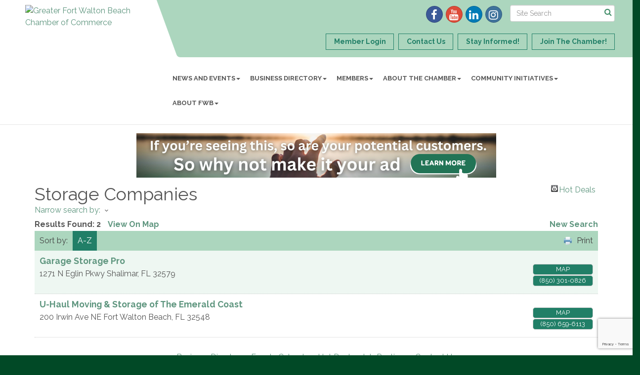

--- FILE ---
content_type: text/html; charset=utf-8
request_url: https://www.google.com/recaptcha/enterprise/anchor?ar=1&k=6LfI_T8rAAAAAMkWHrLP_GfSf3tLy9tKa839wcWa&co=aHR0cHM6Ly93d3cuZndiY2hhbWJlci5vcmc6NDQz&hl=en&v=N67nZn4AqZkNcbeMu4prBgzg&size=invisible&anchor-ms=20000&execute-ms=30000&cb=5pxt5qx73e55
body_size: 48690
content:
<!DOCTYPE HTML><html dir="ltr" lang="en"><head><meta http-equiv="Content-Type" content="text/html; charset=UTF-8">
<meta http-equiv="X-UA-Compatible" content="IE=edge">
<title>reCAPTCHA</title>
<style type="text/css">
/* cyrillic-ext */
@font-face {
  font-family: 'Roboto';
  font-style: normal;
  font-weight: 400;
  font-stretch: 100%;
  src: url(//fonts.gstatic.com/s/roboto/v48/KFO7CnqEu92Fr1ME7kSn66aGLdTylUAMa3GUBHMdazTgWw.woff2) format('woff2');
  unicode-range: U+0460-052F, U+1C80-1C8A, U+20B4, U+2DE0-2DFF, U+A640-A69F, U+FE2E-FE2F;
}
/* cyrillic */
@font-face {
  font-family: 'Roboto';
  font-style: normal;
  font-weight: 400;
  font-stretch: 100%;
  src: url(//fonts.gstatic.com/s/roboto/v48/KFO7CnqEu92Fr1ME7kSn66aGLdTylUAMa3iUBHMdazTgWw.woff2) format('woff2');
  unicode-range: U+0301, U+0400-045F, U+0490-0491, U+04B0-04B1, U+2116;
}
/* greek-ext */
@font-face {
  font-family: 'Roboto';
  font-style: normal;
  font-weight: 400;
  font-stretch: 100%;
  src: url(//fonts.gstatic.com/s/roboto/v48/KFO7CnqEu92Fr1ME7kSn66aGLdTylUAMa3CUBHMdazTgWw.woff2) format('woff2');
  unicode-range: U+1F00-1FFF;
}
/* greek */
@font-face {
  font-family: 'Roboto';
  font-style: normal;
  font-weight: 400;
  font-stretch: 100%;
  src: url(//fonts.gstatic.com/s/roboto/v48/KFO7CnqEu92Fr1ME7kSn66aGLdTylUAMa3-UBHMdazTgWw.woff2) format('woff2');
  unicode-range: U+0370-0377, U+037A-037F, U+0384-038A, U+038C, U+038E-03A1, U+03A3-03FF;
}
/* math */
@font-face {
  font-family: 'Roboto';
  font-style: normal;
  font-weight: 400;
  font-stretch: 100%;
  src: url(//fonts.gstatic.com/s/roboto/v48/KFO7CnqEu92Fr1ME7kSn66aGLdTylUAMawCUBHMdazTgWw.woff2) format('woff2');
  unicode-range: U+0302-0303, U+0305, U+0307-0308, U+0310, U+0312, U+0315, U+031A, U+0326-0327, U+032C, U+032F-0330, U+0332-0333, U+0338, U+033A, U+0346, U+034D, U+0391-03A1, U+03A3-03A9, U+03B1-03C9, U+03D1, U+03D5-03D6, U+03F0-03F1, U+03F4-03F5, U+2016-2017, U+2034-2038, U+203C, U+2040, U+2043, U+2047, U+2050, U+2057, U+205F, U+2070-2071, U+2074-208E, U+2090-209C, U+20D0-20DC, U+20E1, U+20E5-20EF, U+2100-2112, U+2114-2115, U+2117-2121, U+2123-214F, U+2190, U+2192, U+2194-21AE, U+21B0-21E5, U+21F1-21F2, U+21F4-2211, U+2213-2214, U+2216-22FF, U+2308-230B, U+2310, U+2319, U+231C-2321, U+2336-237A, U+237C, U+2395, U+239B-23B7, U+23D0, U+23DC-23E1, U+2474-2475, U+25AF, U+25B3, U+25B7, U+25BD, U+25C1, U+25CA, U+25CC, U+25FB, U+266D-266F, U+27C0-27FF, U+2900-2AFF, U+2B0E-2B11, U+2B30-2B4C, U+2BFE, U+3030, U+FF5B, U+FF5D, U+1D400-1D7FF, U+1EE00-1EEFF;
}
/* symbols */
@font-face {
  font-family: 'Roboto';
  font-style: normal;
  font-weight: 400;
  font-stretch: 100%;
  src: url(//fonts.gstatic.com/s/roboto/v48/KFO7CnqEu92Fr1ME7kSn66aGLdTylUAMaxKUBHMdazTgWw.woff2) format('woff2');
  unicode-range: U+0001-000C, U+000E-001F, U+007F-009F, U+20DD-20E0, U+20E2-20E4, U+2150-218F, U+2190, U+2192, U+2194-2199, U+21AF, U+21E6-21F0, U+21F3, U+2218-2219, U+2299, U+22C4-22C6, U+2300-243F, U+2440-244A, U+2460-24FF, U+25A0-27BF, U+2800-28FF, U+2921-2922, U+2981, U+29BF, U+29EB, U+2B00-2BFF, U+4DC0-4DFF, U+FFF9-FFFB, U+10140-1018E, U+10190-1019C, U+101A0, U+101D0-101FD, U+102E0-102FB, U+10E60-10E7E, U+1D2C0-1D2D3, U+1D2E0-1D37F, U+1F000-1F0FF, U+1F100-1F1AD, U+1F1E6-1F1FF, U+1F30D-1F30F, U+1F315, U+1F31C, U+1F31E, U+1F320-1F32C, U+1F336, U+1F378, U+1F37D, U+1F382, U+1F393-1F39F, U+1F3A7-1F3A8, U+1F3AC-1F3AF, U+1F3C2, U+1F3C4-1F3C6, U+1F3CA-1F3CE, U+1F3D4-1F3E0, U+1F3ED, U+1F3F1-1F3F3, U+1F3F5-1F3F7, U+1F408, U+1F415, U+1F41F, U+1F426, U+1F43F, U+1F441-1F442, U+1F444, U+1F446-1F449, U+1F44C-1F44E, U+1F453, U+1F46A, U+1F47D, U+1F4A3, U+1F4B0, U+1F4B3, U+1F4B9, U+1F4BB, U+1F4BF, U+1F4C8-1F4CB, U+1F4D6, U+1F4DA, U+1F4DF, U+1F4E3-1F4E6, U+1F4EA-1F4ED, U+1F4F7, U+1F4F9-1F4FB, U+1F4FD-1F4FE, U+1F503, U+1F507-1F50B, U+1F50D, U+1F512-1F513, U+1F53E-1F54A, U+1F54F-1F5FA, U+1F610, U+1F650-1F67F, U+1F687, U+1F68D, U+1F691, U+1F694, U+1F698, U+1F6AD, U+1F6B2, U+1F6B9-1F6BA, U+1F6BC, U+1F6C6-1F6CF, U+1F6D3-1F6D7, U+1F6E0-1F6EA, U+1F6F0-1F6F3, U+1F6F7-1F6FC, U+1F700-1F7FF, U+1F800-1F80B, U+1F810-1F847, U+1F850-1F859, U+1F860-1F887, U+1F890-1F8AD, U+1F8B0-1F8BB, U+1F8C0-1F8C1, U+1F900-1F90B, U+1F93B, U+1F946, U+1F984, U+1F996, U+1F9E9, U+1FA00-1FA6F, U+1FA70-1FA7C, U+1FA80-1FA89, U+1FA8F-1FAC6, U+1FACE-1FADC, U+1FADF-1FAE9, U+1FAF0-1FAF8, U+1FB00-1FBFF;
}
/* vietnamese */
@font-face {
  font-family: 'Roboto';
  font-style: normal;
  font-weight: 400;
  font-stretch: 100%;
  src: url(//fonts.gstatic.com/s/roboto/v48/KFO7CnqEu92Fr1ME7kSn66aGLdTylUAMa3OUBHMdazTgWw.woff2) format('woff2');
  unicode-range: U+0102-0103, U+0110-0111, U+0128-0129, U+0168-0169, U+01A0-01A1, U+01AF-01B0, U+0300-0301, U+0303-0304, U+0308-0309, U+0323, U+0329, U+1EA0-1EF9, U+20AB;
}
/* latin-ext */
@font-face {
  font-family: 'Roboto';
  font-style: normal;
  font-weight: 400;
  font-stretch: 100%;
  src: url(//fonts.gstatic.com/s/roboto/v48/KFO7CnqEu92Fr1ME7kSn66aGLdTylUAMa3KUBHMdazTgWw.woff2) format('woff2');
  unicode-range: U+0100-02BA, U+02BD-02C5, U+02C7-02CC, U+02CE-02D7, U+02DD-02FF, U+0304, U+0308, U+0329, U+1D00-1DBF, U+1E00-1E9F, U+1EF2-1EFF, U+2020, U+20A0-20AB, U+20AD-20C0, U+2113, U+2C60-2C7F, U+A720-A7FF;
}
/* latin */
@font-face {
  font-family: 'Roboto';
  font-style: normal;
  font-weight: 400;
  font-stretch: 100%;
  src: url(//fonts.gstatic.com/s/roboto/v48/KFO7CnqEu92Fr1ME7kSn66aGLdTylUAMa3yUBHMdazQ.woff2) format('woff2');
  unicode-range: U+0000-00FF, U+0131, U+0152-0153, U+02BB-02BC, U+02C6, U+02DA, U+02DC, U+0304, U+0308, U+0329, U+2000-206F, U+20AC, U+2122, U+2191, U+2193, U+2212, U+2215, U+FEFF, U+FFFD;
}
/* cyrillic-ext */
@font-face {
  font-family: 'Roboto';
  font-style: normal;
  font-weight: 500;
  font-stretch: 100%;
  src: url(//fonts.gstatic.com/s/roboto/v48/KFO7CnqEu92Fr1ME7kSn66aGLdTylUAMa3GUBHMdazTgWw.woff2) format('woff2');
  unicode-range: U+0460-052F, U+1C80-1C8A, U+20B4, U+2DE0-2DFF, U+A640-A69F, U+FE2E-FE2F;
}
/* cyrillic */
@font-face {
  font-family: 'Roboto';
  font-style: normal;
  font-weight: 500;
  font-stretch: 100%;
  src: url(//fonts.gstatic.com/s/roboto/v48/KFO7CnqEu92Fr1ME7kSn66aGLdTylUAMa3iUBHMdazTgWw.woff2) format('woff2');
  unicode-range: U+0301, U+0400-045F, U+0490-0491, U+04B0-04B1, U+2116;
}
/* greek-ext */
@font-face {
  font-family: 'Roboto';
  font-style: normal;
  font-weight: 500;
  font-stretch: 100%;
  src: url(//fonts.gstatic.com/s/roboto/v48/KFO7CnqEu92Fr1ME7kSn66aGLdTylUAMa3CUBHMdazTgWw.woff2) format('woff2');
  unicode-range: U+1F00-1FFF;
}
/* greek */
@font-face {
  font-family: 'Roboto';
  font-style: normal;
  font-weight: 500;
  font-stretch: 100%;
  src: url(//fonts.gstatic.com/s/roboto/v48/KFO7CnqEu92Fr1ME7kSn66aGLdTylUAMa3-UBHMdazTgWw.woff2) format('woff2');
  unicode-range: U+0370-0377, U+037A-037F, U+0384-038A, U+038C, U+038E-03A1, U+03A3-03FF;
}
/* math */
@font-face {
  font-family: 'Roboto';
  font-style: normal;
  font-weight: 500;
  font-stretch: 100%;
  src: url(//fonts.gstatic.com/s/roboto/v48/KFO7CnqEu92Fr1ME7kSn66aGLdTylUAMawCUBHMdazTgWw.woff2) format('woff2');
  unicode-range: U+0302-0303, U+0305, U+0307-0308, U+0310, U+0312, U+0315, U+031A, U+0326-0327, U+032C, U+032F-0330, U+0332-0333, U+0338, U+033A, U+0346, U+034D, U+0391-03A1, U+03A3-03A9, U+03B1-03C9, U+03D1, U+03D5-03D6, U+03F0-03F1, U+03F4-03F5, U+2016-2017, U+2034-2038, U+203C, U+2040, U+2043, U+2047, U+2050, U+2057, U+205F, U+2070-2071, U+2074-208E, U+2090-209C, U+20D0-20DC, U+20E1, U+20E5-20EF, U+2100-2112, U+2114-2115, U+2117-2121, U+2123-214F, U+2190, U+2192, U+2194-21AE, U+21B0-21E5, U+21F1-21F2, U+21F4-2211, U+2213-2214, U+2216-22FF, U+2308-230B, U+2310, U+2319, U+231C-2321, U+2336-237A, U+237C, U+2395, U+239B-23B7, U+23D0, U+23DC-23E1, U+2474-2475, U+25AF, U+25B3, U+25B7, U+25BD, U+25C1, U+25CA, U+25CC, U+25FB, U+266D-266F, U+27C0-27FF, U+2900-2AFF, U+2B0E-2B11, U+2B30-2B4C, U+2BFE, U+3030, U+FF5B, U+FF5D, U+1D400-1D7FF, U+1EE00-1EEFF;
}
/* symbols */
@font-face {
  font-family: 'Roboto';
  font-style: normal;
  font-weight: 500;
  font-stretch: 100%;
  src: url(//fonts.gstatic.com/s/roboto/v48/KFO7CnqEu92Fr1ME7kSn66aGLdTylUAMaxKUBHMdazTgWw.woff2) format('woff2');
  unicode-range: U+0001-000C, U+000E-001F, U+007F-009F, U+20DD-20E0, U+20E2-20E4, U+2150-218F, U+2190, U+2192, U+2194-2199, U+21AF, U+21E6-21F0, U+21F3, U+2218-2219, U+2299, U+22C4-22C6, U+2300-243F, U+2440-244A, U+2460-24FF, U+25A0-27BF, U+2800-28FF, U+2921-2922, U+2981, U+29BF, U+29EB, U+2B00-2BFF, U+4DC0-4DFF, U+FFF9-FFFB, U+10140-1018E, U+10190-1019C, U+101A0, U+101D0-101FD, U+102E0-102FB, U+10E60-10E7E, U+1D2C0-1D2D3, U+1D2E0-1D37F, U+1F000-1F0FF, U+1F100-1F1AD, U+1F1E6-1F1FF, U+1F30D-1F30F, U+1F315, U+1F31C, U+1F31E, U+1F320-1F32C, U+1F336, U+1F378, U+1F37D, U+1F382, U+1F393-1F39F, U+1F3A7-1F3A8, U+1F3AC-1F3AF, U+1F3C2, U+1F3C4-1F3C6, U+1F3CA-1F3CE, U+1F3D4-1F3E0, U+1F3ED, U+1F3F1-1F3F3, U+1F3F5-1F3F7, U+1F408, U+1F415, U+1F41F, U+1F426, U+1F43F, U+1F441-1F442, U+1F444, U+1F446-1F449, U+1F44C-1F44E, U+1F453, U+1F46A, U+1F47D, U+1F4A3, U+1F4B0, U+1F4B3, U+1F4B9, U+1F4BB, U+1F4BF, U+1F4C8-1F4CB, U+1F4D6, U+1F4DA, U+1F4DF, U+1F4E3-1F4E6, U+1F4EA-1F4ED, U+1F4F7, U+1F4F9-1F4FB, U+1F4FD-1F4FE, U+1F503, U+1F507-1F50B, U+1F50D, U+1F512-1F513, U+1F53E-1F54A, U+1F54F-1F5FA, U+1F610, U+1F650-1F67F, U+1F687, U+1F68D, U+1F691, U+1F694, U+1F698, U+1F6AD, U+1F6B2, U+1F6B9-1F6BA, U+1F6BC, U+1F6C6-1F6CF, U+1F6D3-1F6D7, U+1F6E0-1F6EA, U+1F6F0-1F6F3, U+1F6F7-1F6FC, U+1F700-1F7FF, U+1F800-1F80B, U+1F810-1F847, U+1F850-1F859, U+1F860-1F887, U+1F890-1F8AD, U+1F8B0-1F8BB, U+1F8C0-1F8C1, U+1F900-1F90B, U+1F93B, U+1F946, U+1F984, U+1F996, U+1F9E9, U+1FA00-1FA6F, U+1FA70-1FA7C, U+1FA80-1FA89, U+1FA8F-1FAC6, U+1FACE-1FADC, U+1FADF-1FAE9, U+1FAF0-1FAF8, U+1FB00-1FBFF;
}
/* vietnamese */
@font-face {
  font-family: 'Roboto';
  font-style: normal;
  font-weight: 500;
  font-stretch: 100%;
  src: url(//fonts.gstatic.com/s/roboto/v48/KFO7CnqEu92Fr1ME7kSn66aGLdTylUAMa3OUBHMdazTgWw.woff2) format('woff2');
  unicode-range: U+0102-0103, U+0110-0111, U+0128-0129, U+0168-0169, U+01A0-01A1, U+01AF-01B0, U+0300-0301, U+0303-0304, U+0308-0309, U+0323, U+0329, U+1EA0-1EF9, U+20AB;
}
/* latin-ext */
@font-face {
  font-family: 'Roboto';
  font-style: normal;
  font-weight: 500;
  font-stretch: 100%;
  src: url(//fonts.gstatic.com/s/roboto/v48/KFO7CnqEu92Fr1ME7kSn66aGLdTylUAMa3KUBHMdazTgWw.woff2) format('woff2');
  unicode-range: U+0100-02BA, U+02BD-02C5, U+02C7-02CC, U+02CE-02D7, U+02DD-02FF, U+0304, U+0308, U+0329, U+1D00-1DBF, U+1E00-1E9F, U+1EF2-1EFF, U+2020, U+20A0-20AB, U+20AD-20C0, U+2113, U+2C60-2C7F, U+A720-A7FF;
}
/* latin */
@font-face {
  font-family: 'Roboto';
  font-style: normal;
  font-weight: 500;
  font-stretch: 100%;
  src: url(//fonts.gstatic.com/s/roboto/v48/KFO7CnqEu92Fr1ME7kSn66aGLdTylUAMa3yUBHMdazQ.woff2) format('woff2');
  unicode-range: U+0000-00FF, U+0131, U+0152-0153, U+02BB-02BC, U+02C6, U+02DA, U+02DC, U+0304, U+0308, U+0329, U+2000-206F, U+20AC, U+2122, U+2191, U+2193, U+2212, U+2215, U+FEFF, U+FFFD;
}
/* cyrillic-ext */
@font-face {
  font-family: 'Roboto';
  font-style: normal;
  font-weight: 900;
  font-stretch: 100%;
  src: url(//fonts.gstatic.com/s/roboto/v48/KFO7CnqEu92Fr1ME7kSn66aGLdTylUAMa3GUBHMdazTgWw.woff2) format('woff2');
  unicode-range: U+0460-052F, U+1C80-1C8A, U+20B4, U+2DE0-2DFF, U+A640-A69F, U+FE2E-FE2F;
}
/* cyrillic */
@font-face {
  font-family: 'Roboto';
  font-style: normal;
  font-weight: 900;
  font-stretch: 100%;
  src: url(//fonts.gstatic.com/s/roboto/v48/KFO7CnqEu92Fr1ME7kSn66aGLdTylUAMa3iUBHMdazTgWw.woff2) format('woff2');
  unicode-range: U+0301, U+0400-045F, U+0490-0491, U+04B0-04B1, U+2116;
}
/* greek-ext */
@font-face {
  font-family: 'Roboto';
  font-style: normal;
  font-weight: 900;
  font-stretch: 100%;
  src: url(//fonts.gstatic.com/s/roboto/v48/KFO7CnqEu92Fr1ME7kSn66aGLdTylUAMa3CUBHMdazTgWw.woff2) format('woff2');
  unicode-range: U+1F00-1FFF;
}
/* greek */
@font-face {
  font-family: 'Roboto';
  font-style: normal;
  font-weight: 900;
  font-stretch: 100%;
  src: url(//fonts.gstatic.com/s/roboto/v48/KFO7CnqEu92Fr1ME7kSn66aGLdTylUAMa3-UBHMdazTgWw.woff2) format('woff2');
  unicode-range: U+0370-0377, U+037A-037F, U+0384-038A, U+038C, U+038E-03A1, U+03A3-03FF;
}
/* math */
@font-face {
  font-family: 'Roboto';
  font-style: normal;
  font-weight: 900;
  font-stretch: 100%;
  src: url(//fonts.gstatic.com/s/roboto/v48/KFO7CnqEu92Fr1ME7kSn66aGLdTylUAMawCUBHMdazTgWw.woff2) format('woff2');
  unicode-range: U+0302-0303, U+0305, U+0307-0308, U+0310, U+0312, U+0315, U+031A, U+0326-0327, U+032C, U+032F-0330, U+0332-0333, U+0338, U+033A, U+0346, U+034D, U+0391-03A1, U+03A3-03A9, U+03B1-03C9, U+03D1, U+03D5-03D6, U+03F0-03F1, U+03F4-03F5, U+2016-2017, U+2034-2038, U+203C, U+2040, U+2043, U+2047, U+2050, U+2057, U+205F, U+2070-2071, U+2074-208E, U+2090-209C, U+20D0-20DC, U+20E1, U+20E5-20EF, U+2100-2112, U+2114-2115, U+2117-2121, U+2123-214F, U+2190, U+2192, U+2194-21AE, U+21B0-21E5, U+21F1-21F2, U+21F4-2211, U+2213-2214, U+2216-22FF, U+2308-230B, U+2310, U+2319, U+231C-2321, U+2336-237A, U+237C, U+2395, U+239B-23B7, U+23D0, U+23DC-23E1, U+2474-2475, U+25AF, U+25B3, U+25B7, U+25BD, U+25C1, U+25CA, U+25CC, U+25FB, U+266D-266F, U+27C0-27FF, U+2900-2AFF, U+2B0E-2B11, U+2B30-2B4C, U+2BFE, U+3030, U+FF5B, U+FF5D, U+1D400-1D7FF, U+1EE00-1EEFF;
}
/* symbols */
@font-face {
  font-family: 'Roboto';
  font-style: normal;
  font-weight: 900;
  font-stretch: 100%;
  src: url(//fonts.gstatic.com/s/roboto/v48/KFO7CnqEu92Fr1ME7kSn66aGLdTylUAMaxKUBHMdazTgWw.woff2) format('woff2');
  unicode-range: U+0001-000C, U+000E-001F, U+007F-009F, U+20DD-20E0, U+20E2-20E4, U+2150-218F, U+2190, U+2192, U+2194-2199, U+21AF, U+21E6-21F0, U+21F3, U+2218-2219, U+2299, U+22C4-22C6, U+2300-243F, U+2440-244A, U+2460-24FF, U+25A0-27BF, U+2800-28FF, U+2921-2922, U+2981, U+29BF, U+29EB, U+2B00-2BFF, U+4DC0-4DFF, U+FFF9-FFFB, U+10140-1018E, U+10190-1019C, U+101A0, U+101D0-101FD, U+102E0-102FB, U+10E60-10E7E, U+1D2C0-1D2D3, U+1D2E0-1D37F, U+1F000-1F0FF, U+1F100-1F1AD, U+1F1E6-1F1FF, U+1F30D-1F30F, U+1F315, U+1F31C, U+1F31E, U+1F320-1F32C, U+1F336, U+1F378, U+1F37D, U+1F382, U+1F393-1F39F, U+1F3A7-1F3A8, U+1F3AC-1F3AF, U+1F3C2, U+1F3C4-1F3C6, U+1F3CA-1F3CE, U+1F3D4-1F3E0, U+1F3ED, U+1F3F1-1F3F3, U+1F3F5-1F3F7, U+1F408, U+1F415, U+1F41F, U+1F426, U+1F43F, U+1F441-1F442, U+1F444, U+1F446-1F449, U+1F44C-1F44E, U+1F453, U+1F46A, U+1F47D, U+1F4A3, U+1F4B0, U+1F4B3, U+1F4B9, U+1F4BB, U+1F4BF, U+1F4C8-1F4CB, U+1F4D6, U+1F4DA, U+1F4DF, U+1F4E3-1F4E6, U+1F4EA-1F4ED, U+1F4F7, U+1F4F9-1F4FB, U+1F4FD-1F4FE, U+1F503, U+1F507-1F50B, U+1F50D, U+1F512-1F513, U+1F53E-1F54A, U+1F54F-1F5FA, U+1F610, U+1F650-1F67F, U+1F687, U+1F68D, U+1F691, U+1F694, U+1F698, U+1F6AD, U+1F6B2, U+1F6B9-1F6BA, U+1F6BC, U+1F6C6-1F6CF, U+1F6D3-1F6D7, U+1F6E0-1F6EA, U+1F6F0-1F6F3, U+1F6F7-1F6FC, U+1F700-1F7FF, U+1F800-1F80B, U+1F810-1F847, U+1F850-1F859, U+1F860-1F887, U+1F890-1F8AD, U+1F8B0-1F8BB, U+1F8C0-1F8C1, U+1F900-1F90B, U+1F93B, U+1F946, U+1F984, U+1F996, U+1F9E9, U+1FA00-1FA6F, U+1FA70-1FA7C, U+1FA80-1FA89, U+1FA8F-1FAC6, U+1FACE-1FADC, U+1FADF-1FAE9, U+1FAF0-1FAF8, U+1FB00-1FBFF;
}
/* vietnamese */
@font-face {
  font-family: 'Roboto';
  font-style: normal;
  font-weight: 900;
  font-stretch: 100%;
  src: url(//fonts.gstatic.com/s/roboto/v48/KFO7CnqEu92Fr1ME7kSn66aGLdTylUAMa3OUBHMdazTgWw.woff2) format('woff2');
  unicode-range: U+0102-0103, U+0110-0111, U+0128-0129, U+0168-0169, U+01A0-01A1, U+01AF-01B0, U+0300-0301, U+0303-0304, U+0308-0309, U+0323, U+0329, U+1EA0-1EF9, U+20AB;
}
/* latin-ext */
@font-face {
  font-family: 'Roboto';
  font-style: normal;
  font-weight: 900;
  font-stretch: 100%;
  src: url(//fonts.gstatic.com/s/roboto/v48/KFO7CnqEu92Fr1ME7kSn66aGLdTylUAMa3KUBHMdazTgWw.woff2) format('woff2');
  unicode-range: U+0100-02BA, U+02BD-02C5, U+02C7-02CC, U+02CE-02D7, U+02DD-02FF, U+0304, U+0308, U+0329, U+1D00-1DBF, U+1E00-1E9F, U+1EF2-1EFF, U+2020, U+20A0-20AB, U+20AD-20C0, U+2113, U+2C60-2C7F, U+A720-A7FF;
}
/* latin */
@font-face {
  font-family: 'Roboto';
  font-style: normal;
  font-weight: 900;
  font-stretch: 100%;
  src: url(//fonts.gstatic.com/s/roboto/v48/KFO7CnqEu92Fr1ME7kSn66aGLdTylUAMa3yUBHMdazQ.woff2) format('woff2');
  unicode-range: U+0000-00FF, U+0131, U+0152-0153, U+02BB-02BC, U+02C6, U+02DA, U+02DC, U+0304, U+0308, U+0329, U+2000-206F, U+20AC, U+2122, U+2191, U+2193, U+2212, U+2215, U+FEFF, U+FFFD;
}

</style>
<link rel="stylesheet" type="text/css" href="https://www.gstatic.com/recaptcha/releases/N67nZn4AqZkNcbeMu4prBgzg/styles__ltr.css">
<script nonce="ALu5DC2x_RG4easeJGzlQg" type="text/javascript">window['__recaptcha_api'] = 'https://www.google.com/recaptcha/enterprise/';</script>
<script type="text/javascript" src="https://www.gstatic.com/recaptcha/releases/N67nZn4AqZkNcbeMu4prBgzg/recaptcha__en.js" nonce="ALu5DC2x_RG4easeJGzlQg">
      
    </script></head>
<body><div id="rc-anchor-alert" class="rc-anchor-alert"></div>
<input type="hidden" id="recaptcha-token" value="[base64]">
<script type="text/javascript" nonce="ALu5DC2x_RG4easeJGzlQg">
      recaptcha.anchor.Main.init("[\x22ainput\x22,[\x22bgdata\x22,\x22\x22,\[base64]/[base64]/[base64]/[base64]/[base64]/UltsKytdPUU6KEU8MjA0OD9SW2wrK109RT4+NnwxOTI6KChFJjY0NTEyKT09NTUyOTYmJk0rMTxjLmxlbmd0aCYmKGMuY2hhckNvZGVBdChNKzEpJjY0NTEyKT09NTYzMjA/[base64]/[base64]/[base64]/[base64]/[base64]/[base64]/[base64]\x22,\[base64]\\u003d\x22,\x22C8KAw4/Dl3/DvMOww5fDssO3w6ZKPcOxwowjw5w+wp8NXcOwPcO8w5zDp8Ktw7vDtljCvsO0w5bDjcKiw69nUnYZwr7CkVTDhcK/VmR2a8OjUwdGw4rDmMO4w6vDkilUwpQSw4JgwpLDjMK+CHE/w4LDhcO+WcODw4NnHDDCrcOlLjETw5RsXsK/wo7DryXCgmzCocOYEXbDvsOhw6fDncOWdmLCs8OOw4EIQlLCmcKwwphqwoTCgF19UHfDoTzCoMObfy7Cl8KKHHVkMsONLcKZK8OOwosYw7zCoAxpKMKuDcOsD8K7H8O5VQPCkFXCrnPDtcKQLsOxE8Kpw7RbTsKSe8ONwqY/wowaP0obXsOFaT7CtMK+wqTDqsKsw4rCpMOlMsKCcsOCVMOPJ8OCwr9gwoLCmhjCinl5WHXCsMKGbHvDuCIiYnzDglU/wpUcNMKhTkDCqBB6wrEhwqzCpBHDksOxw6h2w5AFw4ANdjTDr8OGwotXRUh/wqTCsTjCnsObMMOlRMO/woLCgDNqBwNUdCnChn3DnDjDpmvDlkw9bBwhZMKLPyPCilrCs3PDsMKkw4nDtMOxFcKfwqAYDcOWKMOVwqLCvnjChzZBIsKIwp8KHHV/Un4CG8OvXmTDjsOlw4c3w75HwqRPBD/DmyvCqcONw4zCuVMQw5HCmmNrw53DnxLDoxAuEinDjsKAw5XCo8Kkwq51w6HDiR3CucO0w67CuVDCggXCpsOnUA1jEsOewoRRwq3Dv11Gw6xuwqtuEMOEw7Q9dArCm8Kcwoldwr0eXcORD8KjwqthwqcSw4FIw7LCngXDo8ORQU/DlCdYw4PDtsObw7xLGCLDgMK8w7Vswp5UQCfCl19ew57CmU8qwrM8w6bChA/[base64]/DksOywohJdsOoKi5XJMKGU3xPwq4hwofDgFtlRGbDhRPDn8KNH8K4wqfCoEBEecOMwrNCbsKNPwzDhXg0FHYGLl/CsMOLw5PDucKawprDhMOjRcKUbUoFw7TCuHtVwp8/QcKha1TCk8Kowp/CvcO2w5DDvMOoPMKLD8OHw4bChSfCm8KIw6tcQnBwwo7DsMOabMOZNcK+AMK/wpYVDE49eR5MaFTDogHDuUXCucKLwo/CmXfDksObeMKVd8OQDCgLwr84AF8IwrQMwr3CgsOSwoZ9RnPCoMOMwr3CqWjDlsODwqVJTMOQwq9GLMOqXBXDvCNVwqtWZmfDgAzCvz7CvsOLIcKLM3jDiMOwwrHDvhhAw4bCrMOuwofCjsOPb8Kbdnx7LcKJw559CSzCs3DCql/Ct8O0EXUlwr9wVid6U8O7woPCm8OJa3PCjzc3aAo4FlnDhGoKOhDDp1XDqydBMGrCmcO/wprDk8KowpfCu1sMw7PCrsK0wp0IPcOfccK9w6AFw6Frw43DjcOlwoFDG0FIYMOLYhYkw5ZBwoJFSw9pRhPCmVnCo8KnwpJBGSsTw5/[base64]/DocOFw4LDkMO5wovDhDVkwrt3w4TDu1PDnsKCf8KGwrPDncKiQMOpT1sUDcOrwrzDiAzCjMOhXcKUw41hwoZIwrDDosO8wr7Dh1XCr8OlLMK5wrXDpMKVccKew6EKw70Yw7NfHcKqwoRZwr07bGXCkEDDvcKBasOdw4TDixTCvAgARXrDusOsw63DoMOUw6/DhcOQwprCsmHChkU0woVNw4nDqMKLwrrDusOfwqvCiRDCoMO6J0lUZCpBwrfDsjbDi8OvV8O5HcOFw6HCkcOnH8K/w4fCnE/DocOfdMOyIhvDowwnwqR1w4YlSMOwwqvCthM9wqhSJy8owrXCr3DDmcK1ZsOswqbDlR0zFA3DoT0PRkjDpAV0w79/ZcOBwp00X8KSwopIwpQAK8OnI8KBw4TDpsKLwp8NO27Dt17CilsaWl89w58owo7CocK1w7YvTMO4w7XDrwvDmi3ClVDCjcKow5w9w5LDuMKcd8OJRcOKwpItwqxgPi/[base64]/[base64]/Dk8KXYBPDmX4kSMKVPsKwVMKbw69Vw4I7w4R9w5xNNltEXTfCszk+woDDvsOgUh7Djx7DqsOnwpFowrXDgVPDrcO7MsKfeDc/[base64]/w5cIw58cw6XCuAA+w7cybBQVN8K2RcOdwpjDjEc+RcOcFjJXAkpPERMRw7rCv8K/w5t7w4VochM/[base64]/Dhg/CvcKVwq/[base64]/Di3bDjcObwofDqB3DmQbCucKKXcOXw599BcK7AsK/[base64]/Dk2HCh8OeUsKqMl7DicO7KcK7LMOGw70Jw6lKw5FXZWjCg3LChGzCusO+C01JVj7CqkUiwrdkQgvCvsKdSlsfPcOpw60ww73CkUnCq8Klwq9KwoDDvcKswqk/UsOVwq09w4jDn8KvL0TDiCvCicOmwo9NfDLCr8OjECXDncONbsKCeSZTRcKzwoLDq8OsDlPDi8ODwpgpRRnDlcOlNAvDqMKxSjXDuMKYwpRtw4HDrk3Dmwdjw64GO8OZwo5jw4pIAsO/UUguKFEQTMOEYj8CesOAwpMDAgHDvRzCoQcvDG4QwrHDqcKDa8OOwqI8OMO5w7UNSy/DjHvCm2tew6pJw5TCnyTCrcKyw43Dmy3Cpm/[base64]/DgsORwr89NXEVDk3CmFHCjQvDm8KdbMKMw43CvDcHw4PCgcKZRMOPE8OWwpMYHcOyH2QnPcOcwp5LHyBhHMKhw5NKNHpIw7/[base64]/DpsOPLcKwZSvDr8O4LMORw5wzw7F8wqDCp8OyAcKlw5ElwolwaGfCjMOdVsKlwpXCssOpwqNiw7zCjsOlXmEWwp/DjMOxwoBSw6TCoMKtw4FDwpHCtHrDnH5sNRFGw5IZwqnCo17CqQHCtlZha3MmQsKAMMKgwq3Djh/CshHDhMOIL1FmV8KWUn8vw4dKfEBJw7UjwpbCusOGw4nCpMO6DjEXw4rDk8ONw6FRVMKFZyfDncOhw5o3wqAZYgHDgsO2GTRwOifDlXTCq1o+w4FTwrIYIsOZw59PVsOzw7s4YcOFw7IcDlU4FxxcwovCmQ4JSnHCkVsuK8KjbQQPCUZvfzE/GsOTw5jCq8Kiw4RxwrsmUMK6N8O4wpxawqPDq8OUNkYEFD/Dj8Orw5tQd8OzwozCiERzw47DuBPCosKwDMKvw6JoXVUPEQ17wrt6QA3DlcKxB8OpU8KBasKiwrHDi8ObbWBTEkLCncOPQS/Csn7DmD4uw7tBJsOvwrBxw7/CmHNCw5TDocKlwohUOMKawpjDgV7DvMKhw6EQCDAuwpbCoMOMwobCnx4HVk8UGnHCh8KpwrDCgMOWw4xaw6AJw4DCgMOdw6NZNGTCqnrDkFZ9aUbDtcKeNMOBC2B3wqLDqGk8UgjClcK/wpg7YsO3aAFSPEBGwotjwo/[base64]/fMO4w4LDlcKcwr/CjTPDrMOOw5B3X8OcV8OXUQ/CgTfDgsK7Nk3Dr8KXOcKJQmvDjcOYeBoww4rDmMOPKsOaHHTCuSXDjcKCwpXDn2QQfW4SwrADwr91w4HCn1nDhcKyworDgzwuGQYNwrsaDS8WJyrClMOJLcOpCml0Qx3DosK8ZULCosKpKnDDnsOeesO/[base64]/CrMKDwqbDhMOZB8K2O8OGwoN5worDjsKWwpFAwoPDisKIMFfCgDsWwr/DsSDCv3fCisKAwrESwprCpmbCsjRFb8OAw7fCn8OeMCvCvMO+wrEww7jCiQ3Ch8O1VcO/wrvCgcKAwpMWQcOvLsOUwqTDvWHCssKhwpHCqGnCgj0uRMK7G8K0eMKXw64WwpfDgigoTMOAw73CgQ4IGcOgwpnDocOSDsKEw5jDhMOgw6tvNXVaw4lVMMK6wpnDmTUyw6jDiBTCsUHCpMKSw6FMYsKmwrgRMFduwp7Ctmd/DjYBXMOUfcO3K1fCjk7DoyguCktXw7DCqmFKccKtAsK2WRbCnw0BNsOTwrApbMOPw6ZPXsOhw7fDkGYzAUktPnghA8KiwrfDq8KafcKjwolLw4DCpGXDgylQw5fCg3vCk8K4wok/wrfDmG/CqUJtwo04w7XDrgAwwoYpw5PCmU7CvwtPKUZ6VT17wqTDicOIasKJUCMTS8O5wpvCmMOiw6PCrMOBwqYpPDrDrTJawoMmXsKcwqzCnm7CnsKywrwtwpLCh8KMf0LCi8KHwr/CulcYHzbCqMO5wr0kI1kaMsOyw7rCkcOLDV4ywq3Ct8Ogw6jCqsKzwo8yBcOXR8OWw58Ow5zDmWdtbR9yX8OHS33CvcO/Qnh+w4/CucKaw4xyOwTCsATCp8OmKMOIVh3CjTVQw4RqM2TDjsKQeMK0HAZTQMKfHkl+wrc+w7fCrcOHQTzCqmlbw4fCs8ORwrErwpzDtMKcwo3Dr0LDsw1xwqrCrcOWwpMcC01mw6c+w5oGwqbCiCxbanzCqj3Dlz5jJhtuNcO0QjtVwoRkLAFWaxrDvVUIwrzDhsKiw6ArOA/DjHkSwqAbw77DqyNzV8KBTTlZwpNaKMOpw7AYw5bCkHcOwobDrMKdNDHDiyXDgT9qwooCU8OYw4wWwrLCp8O8w4/CpWQZYMKfVcOrNi7CrCjDgsKMwopJaMORw4cRQ8O4w7Nkw70EfsKUCjjDikfCscO/DRQswosSPyvDhhhmwoPDjsOuHMKUH8OCJMKHwpHDi8Orw5sGw5BtSV/DhkhZEVZ2w5g9CcKgwqNVwp3DsBdEPMObZXhxVsO9w5HDriRPw454CXrCsjHCkQfChlDDkMKpKsKTwqAvMgRJw5Unw4V5wrg4amnDvMKCRjHCjGN1GsOIwrrDpx95E1TCgyXCjcKUwpkpwolSPxUgIcK/wpZjw4NAw7ssXxsTYMOrwpt/[base64]/CjzUre8ORccKjLsOIPls0dMKzPjdkwr0vwohEVMKEw6TCqsKdR8Okw43DtHtHP1DChCrDtMKKRHTDj8OBciB5HMOMwos/Ol/[base64]/DkMOtbTlHU8KrZ8KZw4Yhw4bDscOew6ZiES4/DX9dLMOIR8KdWMO5BzvClXjDuG/DoXNqWysfwqIjASHDlh43BMKuw7QAUsKCw7sMwptqw4HCtMKbwofDjRLDuEPCqhYrw4p2w7/DjcOiw5fDuBdDwrzCtmTCucKDw4gdw7HCugjCnxVJf0IdPxXCocKLwrZ7wovDsyDDn8OEwog7w7fDtMKYZsKCC8OpSiLCiwl/w6/Cj8Ozw5LDnMOuH8KqFgsCw7RlH2XClMOlwrV/wp/DtlnDmDTDk8OLYMOLw6ctw6pgRnbCoH/Dvyp4LD7CtlvCpcKvBTvCjmhSw4fDgMKQwqHCsTZXwrtUU2rCuxYEw4nDr8OtEsO+QiM2DGbCuznDq8Oswp/DkMOPwrHDn8OQwqtUw6DCuMOycjE7wp5pwofCuzbDrsOAw48sAsOYwrIvNcKNwrgKw4ALfW/[base64]/DnsOww7rDhlPDj08yG2RKw7YGAcODI8K+w694w4oVwofDv8O0w6N8w6/Ds04nw48OZMKMBi3DkAZFw6VQwoQvSRXDiFYlwqIzfsONwoclK8OYwrs1w7EIScOZAS0BY8KmMsKeVn4tw5ZTb1jDt8OxC8Osw77CqizCoT/CscOhwonDnwcqNcOEw6vDtcOTdcOvwp1nw4XDnMKNRMKOYMObw7TDmcOZaEkDwoQ2JsKZAMOPw6vDlsKbHCBpZsKhQ8ORw58nwprDo8OYJMKOeMK6N3fDtsKXwp9QPcKZLGd4E8KewrpzwpUIKsOQN8OYwq5lwoIgw5/[base64]/[base64]/CtcOmw7AjZWDCksKkPsKyL8OBR8Oec1LCoyjDsEPDnQUTHEQwUFocw5cqw5zCtwjDrMKLfFspHQ/[base64]/CsMKjwqw3w4zDkMOxPMOWwoQhwqjCpxFiwq/[base64]/w5/CvcOQAWLCq8Kjw4N8wr9iw4jCgsKxKVUaBsOTH8O2JXTDvCfCjcKQwqRAwq1awpvCj2YPQlfDssKFworDuMKCw6XCj2AYBkdEw6kuw63CoWFMDTnChU/DvcKYw6LDvDbDmsOONWPCtMKNHBbCjcObw7kddMO/w6nCmFfCu8OJb8KrRMOXw4bDiXfDjsKkeMO/w4rDjDF9w4Z5YsO6wq7ChRsMwrg9w7bConjCswcKw7DDlXDDlwFVG8O0NAjCgnNSE8K8O2QTPcKGF8K+ST/CrQLCjcOzQUNEw5l4wrxdO8Klw6jDusKlFSLCl8O/w5Ffw5QJwqMlXVDCsMKkwrlGw6nCtHnCiW3DosOqOcKtZxtOZyhdw5bDtT4Lw6PDi8OXwqHDpQcWDHPCmsKkJ8KuwpUdU3wEEMKhLMOTKB9NamvDhcOVY3NEwqxjw6wBC8KAwo/Dr8OLOsKrw7QuZ8OXwrrCuU/DmCtLYX9tL8OOw5UUw7l8fRc6w63DoEXCvsOFIsOncyfCkcKlw79QwpMxd8OONXnDiXfCmsO5wqUPb8KcfXsqw5/Ci8O3w5tbw7vDqMKnUcK3KRdNwqRNITd7wptrwqbCsi3DjiHCv8KcwqLCrMKgc2/DssKUcDxRw6LDvmU9wqogHXFcw7PDtsOxw4bDq8KlRMKiwrjCqMOTfsOfDsO2G8Oww6k7acK1b8K0VMOpQEPDqEfDkmPCosO8YDzCvsKgU2nDmcODC8K1EMKSO8O6wrzDiG3DrcOrwokITcKWWsOeFWorYsOqw7XCqsK/wro/[base64]/CgcKpw6sJUB/CowvCgMOvw6RNw5HChWnCiMOVwpLDphtaX8KJwoV6w7wMw5VqfwLDi15dSBbCkcOxwp7Cv0VmwqQBw5cqwo7Cg8O4bMKMGX7DksOsw5fDkMOrI8OeaB/Dkg1HZMO2Mnpcw4XDu1zDucOBwqZgEgcjw4sOw5/[base64]/[base64]/[base64]/[base64]/RkzCrURfwoEzw4ovwoHCkhsDY33DoMOFwqkCwr7CocKow5hkaGZhwpXDv8KzwpvDrcOHwp8QWsOUw7LDv8K0RsOeKMOdVBhRLcOcw4nCthwmwp3DmFsvw6Nyw43DhRVlQcKnPMK2b8OHOcOVw7YjJ8KEG2vDl8OmLsKxw70Eb0/[base64]/DrMO/cW58wpTDm1fCmQDCtGnCkz7DuMOBw7FOwq5Yw7F1YD/Cl33ClhXDusKWRCEWKMOvX0xhblnDvjkVOSzDlXUaXMOYwrs/[base64]/[base64]/DmUJUwoAcRsO6AxtrasKRwox3ShrCjSzDjTnChwrCky5iw7QQw47DrhzCkigpwqJ3w4fClSjDvcO1fljChF/CscO1wrnDosKyPGHCisKBw4g+wpDDh8KLw4zDjhxkNT8ow4lXwqUKMA3Djjojw7fDq8OfTCkbIcKdwqPCslk5wqFac8OjwpUeYFXCsmnDqMOTSMKueXgQGMKnwrAowpjCsQRkFlQtBWRHwoTDvnMaw4E1wqFrN1/DlsO7wrjCtSA0dcKsC8Klwo5rD29Qw60yF8K8JsKDXSYSNx3Di8O0woLDjMK2IMOKwq/DiHUrwpHDnsOJZMOFwosyw5vDnTJFwr/CvcOLDcOwJsKzw6/[base64]/DsMOwJcKkw6HCrwbCmE/[base64]/CqB5PFMK3w5vDsE97wrnCn8O/RxvCq07Dh8KIbcOwQUXDrMOoAC4uf3AfXHREwoHCiDHCgHV/w57CtTDCo1hgH8K2wrzDnmHDslgQwrHDrcOSOALDvcOLIMOwLwsSVRnDmBd+woMKwprDiyPDqDsiwrzDs8KtZcKbFcKzw7vDrsKtw6RsLsOKNsOtCCzCo0LDqEkpWiHCoMK4wrAAdCshw7/DriwtbS3Dh3chacOoeltbwoXCqzDCu1w+w4JdwptrNzXDvsKcAF0rCCBSw7rDhzlpw4jDjsOiXjvDvsOWw7DDlRLDhW/CicOUw6TCmsKIw7QNbMOkwo3CpmfCu1XCinjCrxpNwrxHw47Dij3DoR0YA8KsR8KUwodLwrpPMR3CkUl9w5xJEcKJaC1Jw6cgwrNpwqRJw43DqMOuw6/DqMKIwqACw5NOw4vDi8O3bDzCqsOVacOqwrtGesKBViA1w71aw6bCsMKmMRRHwq8sw4PCrE5Qw553HihVE8KKASvCocOiwrzDolTCigIyekouBMKyUMOSwrrDox14ZGvCtsO/[base64]/[base64]/DqC3Cn8OmT8ObAcOREXIVfRB3wpPCusK2wqNFGcOHw7E3w5VKwqbCkcO8FSdfdF/ClcOgw7rCsFvCu8OQX8OrOMOHXBjDscKuYMOcEsKoRh/ClE4la33CrMOvHcKYw4DDtMKTL8OOw7Auw60xwrTDlVwhYAPCuHDCljptPMKmcMKqQcOjbMKoIsKOwp0Sw6rDrTbCnsOwSMOhwrzCk1PDlMK8w7MNfxU/w4Ytw57CmyjChirDtRUcSsOLGMO2w4xvAsK6w41GSknDvXZowrLDqDbDr2A+ZDbDhsKdMsOUPsOhw7kCw4MfQMOSLzJ8wr3Cv8Oew4PCkcObLUIZXcOUYsK9wrvDmcOSLsKFBcKiwrpXEMOeZMO9TsO3DcKTWMOcwpXCoTpewr55LcK3cW0nJsKEwofDvCnCtiN7w4/Cj33DgMKLw7DDkyPClMOtwoPDlsKaTcOxMRDChsOmLMKLATBXdDJ1fC/CpWcHw5jDpGrCpkvCh8OoTcOPW0weA2HDiMKSw7kKKQLCuMOVwoPDgsO0w4QEPsKXwr9RCcKCPMOYVMOSw5PDsMKsC1rCtRt8TlIFwr8ca8OXYBUCccOOwpPDkMOYwpp6ZcOww5HDinYswofDpcKmw4bDgcO2w6pywrjDh3bDsTnDpsKUwqTCmMOuwo/Cs8O7wqXCucK7dUYhHMKvw5ZmwosGRm3CkFrCncKdw5PDqMOXPMKRwrvCocKENXImED8gcMOifcKfw4DCnnrCpBpQwqPCk8KxwoPDtXnDvgLCnTjCrFLCmkozw68YwqMFw7pDwrzDumgJw5RowojDvsOXEsOPw59Jd8KHw5bDtV/ClUhZQX15CcO8OGjDmMKjwpFZcxPCl8KGCMO+JBUowotTHlVxZhUpwrdTcUgGw4sGw71Sb8OBw7NNIsOlwpPCqQ5eEMKyw7/ChsODE8K0esKlTHjDgcKOwpI8w4ppwqpBQ8OJw6E9w5DCp8KeScK/D0bDocOswrzDpsOGdsObWcOLw4VPwpwGEUU3wonClcOpwp/Cn2vDsMOiw7JYwpnDg2jCpDpCIMOBwpHDmGJhJXLDgQAdQMOoE8KeBcOHJ1zCp04MwoHDucKhJ3LDvTc8UMKwecKBwqU8Ek3DkF0SwrfCkDRAwr/DuCkbT8KdaMO4WlfCscOxw6LDhzLDmm8HXsOww7vDscKtFxDCoMOAJcOTw4AHYULDsV4Aw6rDtVkkw41nwqt3wr3ClcOgwr3DtygRwo3CsQdTHcKZAAE/[base64]/CrRZFw7TDiStRwrbCi1PDmXM1BcOpw6TDj3QxwrzDl0hNw4pOYcKTUcKiW8KZBcKzMsKROEd9w7xuw4bDuwk+Ng8fwrrCvcOpNzcCwoLDnmgfwpk7w5nDlAPCnjjDuiTDisO4FsKuw7Ngwqwrw7YCBMOvwo/CoBcocMOGNE7Dj0TDkMOaUwfDoBNeRQRPGsKQaj9fwotuwpTDtWhBw4fDs8KFw5rCqgw7BMKEwqvDjMONwoZZwqgdCWEwMH7CigDDpHDDuCHCq8KKKcO/wojDjSDDpWM5w7FoG8KwNg/ClsKaw7TDjsKUasKiBi5swrUjw54Cw4E0wpkJRMOdOikabRBwaMOKSXnCjMKSw5p7wpLDnDVJw7wAwqYLwrpwWHNPJhwOLsOvehbCvnPDvsODYmtvwoHDvMOXw6g/wpTDvE8hTyk7w4/[base64]/[base64]/DqwZQwplnwqXCj0gDw5jDoWPDj8OcwrvDiMK6LMKtdGJywr3DgyQ/DMKwwpcPwpZ8w55OPB8+QMK9w6dXO3Ffw5RIw5XDvXM3ZcOreg8SZHPCgW3DlDxDwpwhw4DDt8OwA8K1W3t0b8OoBMOOwpMvwpR/PjPDhDl/FcKCcEXDmjvCvMOEw68GfcK9V8KbwodjwrpXw4XDrh9Yw5AZwo92cMOoNn0Nw4rCl8KfAhHDisK5w7YvwqkUwqwVaXvDuSLDv2/Dp14iBSlQYsKae8K8w4QNNxvDvMK9w4DCrcKGHHrCnjnDmcOMEMKMOiTDnsO/w7MAw4Vjw7bDgWkKwr/CpRDCs8KnwplsGjtfw58GwofDoMOAVDnDkzDClMKxTsO4VC92wozDuW7CozdcU8O6wrsKQsOLek1/wq4Rf8K5Z8K1eMKHEE00wqcNwqrDrMO+w6TDjcO7wrVFwovDsMKwGsO6T8OyBnTCkWbDiETCtHg8wovDl8Oww4QBwrHCrcKXDsOOwqRew4TCicKsw5/DtcKowrzDnH7CvivDr3lrDMKyB8ObMCVgwopewqRwwr7DgcO4WHjDvXE+ScKqJAHClC4KJcOuwr/CrMOfw4LCjMOtBWzDt8Kfw7Bbw5fDnVHCtykrwqDCi0E2w7PDn8OUcMK7w4nDs8KQEWkNwoHDnBM5bcOvwrs0bsO8wow2a3leNMOrbMOvQWbDoVhvwot/wpzDv8Kxw7xceMKlw7/DkMOdw7jDpi3DmmVsw4jCksKWwoPDrsOgZsKBw5wdMn1CScO/w7DCrHwIOxDCr8OxRWpnwo/DiBFcwoRNVMKZG8KKY8OmVBYSAMOYw6jCphEiw5YNPMKLwqYIb3bCr8O2wprCjcOHe8KBVmvDmXhtwqxnw4RBKU3CscKlIcKbwocoPsK1dkHCqsKmwoDCgQglw6ROWMKRwpRcYMKsNFNZw6MuwobCpsOXw5lCwos0wo8vWHPCsMK+w43CgMO7wqYRI8Kkw5rDiHwtwq/[base64]/Cq2hiMCzDvsKow4odM8Kdw6LDj8OAVsOnwrwBTBTCv2LCnxpww6TClFVic8KoNFjDqStrw7QmdMKQG8KIZ8KPfmIswrQqwq8rw684w7xgw53DtSEMWVAlEsKLw7BeNMOewoLDv8OeF8OHw47Cu2FYIcOaasO/e3jCljlQw5Qew6zCnXoMSlsVwpfCikchwrQoAsOAI8O/CCUKbSFlwrjCgnhSwpvCgGTCpUbDusKuQlfCgGdbHMKTw5Zxw5BfMcO/DE0NScOyZcK7w6JKw7IyNhcUTMO7w7zCi8K1IcKcC2/Cp8K6A8KVwp3DsMOQw4cYw4TCmsOvwqdMFT8xwq7CgsOIQ27DvcK8bsOvwrMEUMO3a2F8TQ/DvcKfe8KJwoXCnsOeMFPCh3rDjFnCp2FXa8OQVMKdwo7DusKowqkEwr8fYFw8a8KZwos+SsK8d1LDmMKLWk7Ciy8JVDtYDXHDo8K/[base64]/Ct8Kzw5l/w458w6HCrcK+YcKnDBvDpMO+H8OoBUbClMKjKCjDhVBCTQTDuQ3Dj1IcBcO5LcK/wr/DgsOka8KowoYLw604YEQ+wrIxw7zClsOrTMKFw7EewoZuPMONwqPCrcKzwrwuT8OWw4R3wpPCph/DssO/w4LCh8KLw5hLOMKgWsKJwrTDkBXChMO0wo0cKE8gUE7Ds8KJT1w1DMKKQlHCucOEwpLDjBslw73DgEbClHPChj93KMKSwovCrnomw4/ConFEw5jCvDzDicKSOzsZwpTCu8OVwo/DpHzDrMODBMOtJAsZMhFmZ8Oew6HDkHNUbwnDlMOrw4DDp8KWa8Kcw54AbD/[base64]/DjHgXecKSwp5NIxfDkh8UeMOCfsKNw45Dwrtdw6RvwrzDq8KdV8OcecKEwqTDnG/Dh3wkwp3CpsO2AcOeFcO2VMO/ScKUEcKHSMO4BCp6f8OWKCNFRFg9wo04NMOGw4/DoMK/wpfCtBTChxDDlsKyEsKdOHg3woI8G29yJ8KrwqATBcOPworDrsO6GwQEAMKuwp/ChWBJwofCtiPCsQwew4xmSwAWw6PCqFhZIj/CuzpCw7PDtyXCjWYLw7loEsO0w77DpBvCkcKXw4sMwqnCk2JHw4prBcOiYsKnfsKLcF/Dpyl/[base64]/wrJUQFBnOsO6wpvDk8Oaa8OnN8OXw5vDqgADw4TCh8KQNcK7OBDDpk0Cw6zDtsK/wozDu8KBw7hoCMO6wp8dPsOgSm0Qwo7DhxMCel4uaTPDpWDDnB43TRfCo8Knw6JCXcOoPzhywpdhW8OhwrNhw6rChigrJcOEwoNlcMKLwqUZa2R3w4o6wpIZwqrDt8O4w5bDiVN6w445w6bDrS8XacO0wqx/ZMK1FFXCsD/[base64]/DtHw1QsOZYsKVfmvCnABFYcKAwpLDhsOwTyoGJXPCoXTCpWTCqUs8P8OscMKmfC3CqSfDvwfDl2/DpcOldcOcwrTCnMO9wrQoHz3DlsOEI8O0wo/[base64]/DgXLCpMOYWDlSTcKnSMO3wqzDhsKcwrsPwpbDi24Zw4rDt8KBw6t0T8OIVMKqSVXCisOWF8K6wqYhZmoPesKlw4dtwq1lHsK8KsKlw67CgjvCnMKsC8OLUX3DtMODeMK+LcOww7RewojClsKCWRF7cMOFbj8Ew41kw690WTRcUcO/TT1XVsKLPzvDunDCr8KQw7V1wq3Cp8KFw5vCjcKBeXZywqdMbcKlIjrDmcKZwpJ1ZB9YwpvCqR3DjygLKcOHwo5Tw6dve8K8BsOUw4bDhBloZHpWVzPChEbCnGfDgsObwq/DvsOJOcKPJg5BwpzDrHkuEMK8wrXDlRcIdmDCgAViwrpGL8K2CBzDh8O3ScKZUyZ0QyY0HsO0JAPCncOsw6kLHVwgwprDoGRHwqDDjMO5YTwsQzd8w69ywo3CucOCw4/CiiLDk8OsA8Onw5HCsxLDjjTDhllFKsObDSzCg8Kac8OEw4x3wrrCgH3Ct8K+woZqw5hywqLCn05RZ8KeRUoKwrRsw5k+w6PClFIwYcK3wr9JwpXDt8OZw5vDkw80FjHDqcKQwphmw4XCmy9resKiGcKfw7kEw7YKQzzDpMKjwobDgScVw4/DmB8uwq/Du2UeworDv1xZwpVtKTzCn0TDn8KBwq3Cg8Kbw6hmw5rCh8KwC1rDp8KPc8K6wpdYw6suw4bCsQQJwqRYwo3Dsi1Kw5/DscO3wrhrXznDulQUw5XCgG3DiXvCrsO/[base64]/w44sw63Ct0TDosOAPMOLNsO9wq7DqcKvQXsfwqw/RW4jLMKTw4PCtlXDj8OQwqkzCsKaCQUJw5nDuF7Dl2/CqWHCrsOewplpCsOrwqjCqMKpRsKswqBaw7DCo0bDgMOKTcKrwr0OwpMbW2sQw4DCl8O5TkBZwr9mw4XDu2FHw7c/Mz40w6snw5rDiMOFAG03YyzDhsOCwqFNe8K2w47Dn8OQBcKxWMOXFcK7EhTDmsKFw4vDosOzdhsKbHHDjHd8wovDpgzCt8OabsONDcK/U0RXB8K3wq/DkMO3w6BXKsOBXcKYfcOvGMKQwrxzwq0Jw7HCq0cLwpnDhUN/wqjCpBNOw6jDqkBmb3dQbMKrw7MxQMKTAcOLYsOHR8OQEm9twqg4ChnDg8Orw7PDrTvCnUMjwqJfMMOaI8KUwrPDr2pFX8KPw5/CsiBkw6LCisOmw6R1w4rCicKZEzbCj8KXXFshw5LCtcKJw44jwrsmw4vDrip7woDDkn9jw6XCscOhYMKGw4QNesKmwrtww5M3wonDssO0wpROMsO5wrjChsKpw5QvwpnCq8K5wp/Dj1XCpGA+FQrCnXZXWjJEDMOOecOEw5ccwppew5vDlhUMw5oawozDplbCoMKXwrPDvMOuEMOMw7VVwq9SFEl6GcOCw7kaw4bDjcOdwrDChFjDvsO5Nhg7TMOfAhhYChI5CgbCrwNOw5nCrU4dIsKREsOJw4jColLCuE8Owog0EcOnEXFSwrx/QFPDusKswpRhwo5yU2HDnyolYMKPw4NCA8KHNFXCq8KhwoDDqyzDoMOCwoJ3w7pKW8OBTcKrw5DCscKZPBrCnsO0w4LClsOQGAzCs0jDmxJHw7oVwrDChsOUb2DDvAjCncK3ATrCgMOZwqpYNcOaw5gHw68vAjIHf8KWN07DrcOxw752w4rCvsKuw7QvGULDvx/Cpgpew7k6wqI8aQodw7N7VRXDgTQiw6XDhMKTfDB4w55gwpgowpbCr0PChhXCmsOfwqnDmcK7Czl9dMOgw7PDs3XDvXUAfsOLIMOJw48UKsOOwrXCtMK+wpXDnsOvTQ17TzfDi1/ClMO4w7rCjgc8wp/CgMOKEVDDncKlYcOwZsOgwqXDmXbClSBtdn3Cu2UFw5XCvnZlYcOqOMO7WnTDihzCuVsZF8OiJMOUw47ClmZ0wofCqsKYw7dZHi/Dv39gOTTDuxQawqjCo2DDn2PDrxkQw4J3wqjCojwNY1ETX8KUEFY8QcOSwpYjwpMfw7dUwrkBVUnDoAVWfcOKfcKOw6fCksOlw6fCq0UeCcOrw6IGYMOJBGRmVm4UwqwywrB0wpzDusKuFMOYw7TCmcOeaAELBnnDosK1wrQgw7NAwp/DhTrCisKtwptmwqXCkwzCpcOmFjEyJ2fDhcONXgEOw6rDhCbCnMOHw5lmPwECwoQ/dsKResOKwrRWwpg7BsK/w4rCmcOTP8KewrR1FQbDu3RlO8KDYgLCnmR4wpXCgGhUw4hND8OKRkbCqHnDj8OFeSvCs3Ygwp9NbsK4CMKDTW4nQHTCgG/CtsK7ZFbCoF3DhEhVIcKqw7kQw6/CqMKIHyRAKVQ9IcK5w6jDrMOBwrbDkHRbwqIzay7DicO/[base64]/YwYBw4PDmRPDvDRMwoRrHlFLS3vDtljCmMK+IDHDl8Kbwr1SesOawoLDhsOwwpjCrsKswq7Cl0LCg1zDpcOEdEDDr8OrCh/CuMOxwovCsH/DrcKIBAXCksK7Y8KWwqzCrA7DlCQFw7MfA1/CmMOJOcO4c8OtdcOsU8K5wqtyQAnCiw/CnsKfOcKlwqvDjUjCsDYCw5/DjcKPwrrCh8KmYRrCncOTwr4hCD/DnsOtNnQ3eXHDnMOMERVANcKMIsKAMMKaw77CosKWWsO/J8Opw54GaVfCg8OXwrrCp8O7w4srwrHCrjlKCMOFFTrCn8Ojf3VJw5VjwrdSPsKNw78hw6Vjwo3CnFvDmcKxWcOywpZZwqU8w7/CiQwVw4vDo3fCicOHw4lTbDl/wrrDsk5dwqFvOMOpw6LCr1Bjw57Dp8KzHsKtWzfCuzDCsEB0woNqwrs6C8OQQWF3w77Cq8O6wrfDlsOTwonDssOQMsKtRsKFwo7CtMKRw5/DssKfK8O7wq0UwplgIMOXw6zDs8OLw4fDtsKYw73CsAxdwrfCtnpFFyjCqHPCgwAFwq/CrsO5XMKOwoLDicKQw6dNX1fChSDCscKow7DDvTMIwqcwX8O2wqTCs8Kqw4bCqcK/IMOdH8Kxw5/DjMOsw5zCix7CrXY+w5LDhhDCjFJcw5bCvxNVwrXDjUQuwrDCgH/[base64]/[base64]/Cq3BUfMK7wpRNI37CrsOzwrfDnBfDtMKeLyfDsRzCs3ZHA8ONCiDDvMOew70nw7vDi3oWJkIaJ8OIwrMRb8Ksw50CcHvCosOpVH7DjsKAw6pvw5fDk8KJw4JSawoZw67DuBtCw4xAdQwVw6TDssKsw6/DsMKrwo0TwofCkANCwpnCr8OOScOgwqNDNMOORAbDuHbCl8Opwr3DvlpOOMO+wp0pT0M8Ij7Ch8O+TDDDgMKDwqgJw6M/[base64]/w6xLwp3Dmz4yBg1kwo3Cm8Osw6zCumHDkSXClsOMwoNHw4LCuARRw6LCjADDqsK4w77DlUAOwrg4w7xlw4jDh0bDuErDi13DjcKnCEjDsMKtwprCrAcxw40GGcKFwqoOGcKoUsO8w6PCvsOQdifDpMK+woZuwq9/[base64]/ChU9kw6LCucKhIMOyNcOJHlhWGMKlSx50bAjCknJvw4x/OiFUUsOWw53Dp3jDvx7DuMOEBsOEQMOJwrrDvsKZwqnCjyUkwqxSw68FdncewpbDrMK3fW4ZTsOfwqZvWMK1wqPCoSrDhMKOLcKMUMKedsKbW8K5woxLwrB9w4ILw4YqwpwRexnDuQjCgVpzw6sHwpQmChnCuMKTw4LCiMO2HU/DnSXDlMOmw6rClhMWw4TDh8KfaMKLWsOow6/Ds1dvw5TClSfDh8KRwr/Ci8KrV8OhHhx2w5bCsF4Lw5sHwokVF2xfL1/[base64]/Ct3ktwqTCicO/I07DqTxIwrh/[base64]/CgzRfL8KWLjhWwodIw63DucKEGsOkwqnCv8KAw6IgwrdvE8KnBHHDnsOTScOBw7rDj0nCisOgwo0zBMOySQ3CgsOzBWl+D8Kzw6/CuBvDncO2MWwbwr3DiUbCtMOcwqLDisO5VT7DjsKhwpjCk2/CtnInw73Dl8KLwpw5wpc+wrPCu8KvwpbDoF/CnsK5w5nDn2xXwp1Lw4YTw6LDmsKcTsKww7E3HsO9DMKsQkrDn8K3w7EzwqTCuxfCn2kkci/CgQIqwpzDiyM8RzPCkwzDpMOKYMKzwpkSRQTDt8O0aGwGwrPDvcOKw7DDo8OmR8OvwptEB03CtsOPRCU7w5LCqlHCjMKhw5DCvmXDr0HCgsKqDm9dM8Kxw44/D1bDjcKEwr49PHbCqMO2TsK9GhwQAcK/[base64]/[base64]/DjkliY3UKw67CjxRFwolowqDComvDlnFrIsKcelPChsKnwpkyeWXDlhHCtzxowqHDocKIWcOaw4A9w4bDlMKyP1o3AsOBw4LCtsK4ScO3TiDDi2lndMKdw6/[base64]/DqcK0wpDChzHCv24SJSLDkidqVTrCscOmw55vwqXDkcKew43DsgAww6sYMkbCvAIFw4PCuGLDj1Bjw6bDiVrDhSfCssK9w6FbWcOdNsOFworDt8KKaUAywoHDk8OQCkgmZsOJNgvDqnhXw6jDmWEEQ8OywqBJGS/DjWVaw5jDlsOIwo8SwrNKwozDhMOSwqYOJ3HCtFhGwqNww4LCgMKFc8Ktw6rDgsOrD0lewp8uJMKLXRLDvXUqQVfCusO4dkfDscOkw7rDvmADwozDpcO/w6VFw4fCuMKKw5/[base64]/Dg8OTwobDgQReB8KnTcK5w5zDmmDDpsORwqLDlsKfHMKhw4rCncOzw67DthA5HsKsaMOGKy4rb8OUaTXDlRnDq8KKe8KXQMKqwrfCj8KhAjXClMK9wqnDiGs\\u003d\x22],null,[\x22conf\x22,null,\x226LfI_T8rAAAAAMkWHrLP_GfSf3tLy9tKa839wcWa\x22,0,null,null,null,1,[21,125,63,73,95,87,41,43,42,83,102,105,109,121],[7059694,789],0,null,null,null,null,0,null,0,null,700,1,null,0,\[base64]/76lBhn6iwkZoQoZnOKMAhmv8xEZ\x22,0,0,null,null,1,null,0,0,null,null,null,0],\x22https://www.fwbchamber.org:443\x22,null,[3,1,1],null,null,null,1,3600,[\x22https://www.google.com/intl/en/policies/privacy/\x22,\x22https://www.google.com/intl/en/policies/terms/\x22],\x226HjOoatLr08uzPr8j8pzyypu4U5JNl35mlL2p9pw1Vs\\u003d\x22,1,0,null,1,1769859937486,0,0,[142,158],null,[54,13,193,229],\x22RC-Aqd6CBc1RdF7Yw\x22,null,null,null,null,null,\x220dAFcWeA5en2_H9i10idK9ZPN8xMT7Xq6Ja4nooJExIMmMSmtxeFn6692FH1VcbCYqNBmroSVQc-p7JxvrNCMVHxxDnniXdhYZqA\x22,1769942737453]");
    </script></body></html>